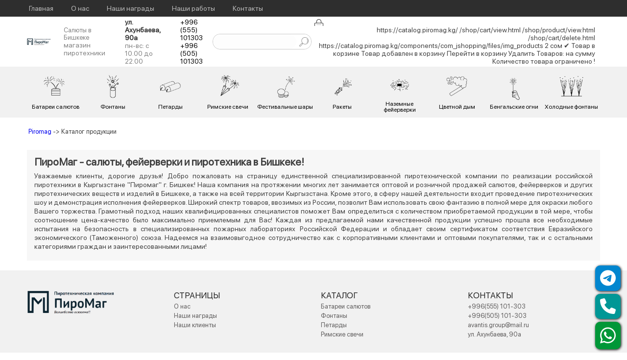

--- FILE ---
content_type: text/html; charset=utf-8
request_url: https://catalog.piromag.kg/shop/cart/add.html?category_id=83&product_id=2183
body_size: 16847
content:
<!DOCTYPE html>
<html dir="ltr" lang="ru-ru">
<head>

    <base href="https://catalog.piromag.kg/shop/cart/add.html" />
	<meta http-equiv="content-type" content="text/html; charset=utf-8" />
	<meta name="generator" content="Joomla! - Open Source Content Management" />
	<title>Каталог салютов в Бишкеке купить цена фото видео</title>
	<link href="/templates/webcontentresp/favicon.ico" rel="shortcut icon" type="image/vnd.microsoft.icon" />
	<link href="https://catalog.piromag.kg/components/com_jshopping/css/default.css" rel="stylesheet" type="text/css" />
	<link href="https://catalog.piromag.kg/modules/mod_jshopping_basket_ajax/css/style.css" rel="stylesheet" type="text/css" />
	<script type="application/json" class="joomla-script-options new">{"csrf.token":"6213b658aeb28fb22ae7baf4a97295f5","system.paths":{"root":"","base":""}}</script>
	<script src="/media/jui/js/jquery.min.js?ffb483faa90f4e0ae3ca3657e9299ece" type="text/javascript"></script>
	<script src="/media/jui/js/jquery-noconflict.js?ffb483faa90f4e0ae3ca3657e9299ece" type="text/javascript"></script>
	<script src="/media/jui/js/jquery-migrate.min.js?ffb483faa90f4e0ae3ca3657e9299ece" type="text/javascript"></script>
	<script src="https://catalog.piromag.kg/components/com_jshopping/js/jquery/jquery.media.js" type="text/javascript"></script>
	<script src="https://catalog.piromag.kg/components/com_jshopping/js/functions.js" type="text/javascript"></script>
	<script src="https://catalog.piromag.kg/components/com_jshopping/js/validateForm.js" type="text/javascript"></script>
	<script src="https://catalog.piromag.kg/modules/mod_jshopping_basket_ajax/js/ajax.js" type="text/javascript"></script>

      
 
      
 
    <meta name="theme-color" content="#175995">
    <meta name="viewport" content="initial-scale = 1.0, maximum-scale = 1.0, user-scalable = no, width = device-width">

    <link rel="stylesheet" href="/templates/webcontentresp/css/template.css" media="screen">
    <link rel="stylesheet" href="/templates/webcontentresp/css/jquery.fancybox.min.css" media="screen">    
  
<!-- Google Tag Manager -->
<script>(function(w,d,s,l,i){w[l]=w[l]||[];w[l].push({'gtm.start':
new Date().getTime(),event:'gtm.js'});var f=d.getElementsByTagName(s)[0],
j=d.createElement(s),dl=l!='dataLayer'?'&l='+l:'';j.async=true;j.src=
'https://www.googletagmanager.com/gtm.js?id='+i+dl;f.parentNode.insertBefore(j,f);
})(window,document,'script','dataLayer','GTM-KCB2383');</script>
<!-- End Google Tag Manager -->   
</head>
<body>
<!-- Google Tag Manager (noscript) -->
<noscript><iframe src="https://www.googletagmanager.com/ns.html?id=GTM-KCB2383"
height="0" width="0" style="display:none;visibility:hidden"></iframe></noscript>
<!-- End Google Tag Manager (noscript) -->
<div id="main">
<div class="sheet clearfix">
      
<header class="header">
      <!-- begin nostyle -->
<div class="nostyle top_menu">
<!-- begin nostyle content -->


<div class="custom top_menu"  >
	<p>		<div class="moduletable_menu">
						<ul class="menu_top"><li class="item-101"><a href="/">Главная</a></li><li class="item-128"><a href="/about.html">О нас</a></li><li class="item-133"><a href="/nashi-nagrady.html">Наши награды</a></li><li class="item-132"><a href="/nashi-raboty.html">Наши работы</a></li><li class="item-134"><a href="/kontakty.html">Контакты</a></li></ul>		</div>
	</p></div>
<!-- end nostyle content -->
</div>
<!-- end nostyle -->
    
      <!-- begin nostyle -->
<div class="nostyle head clearfix">
<!-- begin nostyle content -->


<div class="custom head clearfix"  >
	<div class="logo"><a href="/" class="logos"><img src="/images/logo1.png" alt="Оптом одежда из Киргизии женская, мужская и вязанная одежда от производителя" /></a></div>
<div class="slo_tit">
<h1>Салюты в Бишкеке</h1>
<p>магазин пиротехники</p>
</div>
<div class="slo_adr">
<p><a href="https://go.2gis.com/s3qp7x" target="_blank" rel="noopener">ул. Ахунбаева, 90а</a></p>
<p>пн-вс: с 10.00 до 22.00</p>
</div>
<div class="slo_tel"><a href="tel:+996555101303"><span data-nosnippet>+996 (555) 101303</span></a><a href="tel:+996505101303"><span data-nosnippet>+996 (505) 101303</span></a></div>
<div class="slo_poisk">		<div class="moduletable srch">
						<script type = "text/javascript">
function isEmptyValue(value){
    var pattern = /\S/;
    return ret = (pattern.test(value)) ? (true) : (false);
}
</script>
<form name = "searchForm" method = "post" action="/shop/search/result.html" onsubmit = "return isEmptyValue(jQuery('#jshop_search').val())">
<input type="hidden" name="setsearchdata" value="1">
<input type = "hidden" name = "category_id" value = "0" />
<input type = "hidden" name = "search_type" value = "any" />
<input type = "text" class = "inputbox" style = "" name = "search" id = "jshop_search" value = "" />
<input class = "button srch" type = "submit" value = "" />
</form>		</div>
	</div>
<div class="carty" data-nosnippet>		<div class="moduletable bask">
						<style type="text/css">
#basket_store{	
	background-color: #ffffff;
	border: 0px solid #bfbfbf;
	border-radius: 0px;
	width: 100%;
	min-width: 70px;
}
#basket_1{
	background:url(/modules/mod_jshopping_basket_ajax/img/basket_ajax.png) no-repeat scroll 0 0;
	width: 64px;
	height: 34px;
}
#basket_2{
	background:url(/) no-repeat scroll 0 0;
	width: 30px;
	height: 30px;
}
#basket_3{
	width: 55px;
	height: 25px;
}
.carttext{
    float: right;
	padding: 18px 5px;
	font-size: 12px;
	color: #ffffff;
}
a#basket_right{
	float: right;
}
a#basket_left{
	float: left;
}
#basket_1, #basket_2, #basket_3, #basket_right, #basket_left{
	font-size: 12px;
	color: #ffffff;
}
.basket_list{
	border: 1px solid #bababa;
	background-color: #ffffff;
	border-radius: 4px;
}
.basket_content{
	width: 300px;
}
.basket_rows {
	max-height: 500px;
}
.basket_img img{
    margin: 0px 5px 20px 0px;
	width: 60px;
}
</style>
<div id="basket_store">
<a id="basket_3" class="basket_icon hasTooltip" data-placement="" href="/shop/cart/view.html" title="Перейти в корзину">0</a>
<div class="basket_content">
</div>
</div>
<div class="no_display">
<span class="datac-one">https://catalog.piromag.kg/</span>
<span class="datac-uic">/shop/cart/view.html</span>
<span class="datac-urp">/shop/product/view.html</span>
<span class="datac-udl">/shop/cart/delete.html</span>
<span class="datac-tip">https://catalog.piromag.kg/components/com_jshopping/files/img_products</span>
<span class="datac-vpp">2</span>
<span class="datac-hcc"><span class="currencycode">сом</span></span>
<span class="datac-tac">✔ Товар в корзине</span>
<span class="datac-tic">Товар добавлен в корзину</span>
<span class="datac-tgc">Перейти в корзину</span>
<span class="datac-tdl">Удалить</span>
<span class="datac-tpc">Товаров:</span>
<span class="datac-tps">на сумму</span>
<span class="datac-ter">Количество товара ограничено !</span>
</div>
		</div>
	</div></div>
<!-- end nostyle content -->
</div>
<!-- end nostyle -->
  
      <!-- begin nostyle -->
<div class="nostyle cati clearfix">
<!-- begin nostyle content -->


<div class="custom cati clearfix"  >
	<div class="div_btn" onclick="showDiv();"><a class="mob_btn"><span></span><span></span><span></span></a>
<p>Каталог товаров</p>
</div>
<div id="caticon" class="catic"><a class="close_btn" onclick="hideDiv();"><span></span><span></span></a>
<div class="catitem"><a href="/batareya-salyutov-bishkek"><img src="/images/icons/bsn.png" alt="" />
<p>Батареи салютов</p>
</a></div>
<div class="catitem"><a href="/fontany-bishkek"><img src="/images/icons/font.png" alt="" />
<p>Фонтаны</p>
</a></div>
<div class="catitem"><a href="/petardy-bishkek"><img src="/images/icons/pet.png" alt="" />
<p>Петарды</p>
</a></div>
<div class="catitem"><a href="/rimskie-svechi-bishkek"><img src="/images/icons/rim.png" alt="" />
<p>Римские свечи</p>
</a></div>
<div class="catitem"><a href="/festivalnye-shary-bishkek"><img src="/images/icons/shar.png" alt="" />
<p>Фестивальные шары</p>
</a></div>
<div class="catitem"><a href="/rakety-bishkek"><img src="/images/icons/rock.png" alt="" />
<p>Ракеты</p>
</a></div>
<div class="catitem"><a href="/nazemnye-fejerverki-bishkek"><img src="/images/icons/nazem.png" alt="" />
<p>Наземные фейерверки</p>
</a></div>
<div class="catitem"><a href="/tsvetnoj-dym-bishkek"><img src="/images/icons/sd1.png" alt="" />
<p>Цветной дым</p>
</a></div>
<div class="catitem"><a href="/bengalskie-ogni-bishkek"><img src="/images/icons/ben.png" alt="" />
<p>Бенгальские огни</p>
</a></div>
<div class="catitem"><a href="/kholodnye-fontany-bishkek"><img src="/images/icons/hfon.png" alt="" />
<p>Холодные фонтаны</p>
</a></div>
</div></div>
<!-- end nostyle content -->
</div>
<!-- end nostyle -->
  
</header>

      
  
  
<div data-nosnippet class="sl_sec clearfix"></div>
<!-- begin nostyle -->
<div class="nostyle krosh">
<!-- begin nostyle content -->
<div aria-label="Крошки" role="navigation">
	<ul itemscope itemtype="https://schema.org/BreadcrumbList" class="breadcrumb krosh">
					<li class="active">
				<span class="divider icon-location"></span>
			</li>
		
						<li itemprop="itemListElement" itemscope itemtype="https://schema.org/ListItem">
											<a itemprop="item" href="/" class="pathway"><span itemprop="name">Piromag</span></a>
					
											<span class="divider">
							-&gt;						</span>
										<meta itemprop="position" content="1">
				</li>
							<li itemprop="itemListElement" itemscope itemtype="https://schema.org/ListItem" class="active">
					<span itemprop="name">
						Каталог продукции					</span>
					<meta itemprop="position" content="2">
				</li>
				</ul>
</div>
<!-- end nostyle content -->
</div>
<!-- end nostyle -->
  
  
<div class="layout-wrapper">
 <div class="content-layout">
<div class="content-layout-row">
  
  
<div class="layout-cell sidebar1">
 
  
</div>
  

<div class="layout-cell content">
<div data-nosnippet></div>
<article class="post messages"><div class="postcontent clearfix"><div id="system-message-container">
	</div>
</div></article><article class="post"><div class="postcontent clearfix"><span id="mxcpr">Copyright MAXXmarketing GmbH<br><a rel="nofollow" target="_blank" href="https://www.joomshopping.com/">JoomShopping Download & Support</a></span></div></article></div>

  
                    </div>
                </div>
            </div>
    
    
    
<!-- begin nostyle -->
<div class="nostyle tng ftr clearfix">
<!-- begin nostyle content -->


<div class="custom tng ftr clearfix"  >
	<h1>ПироМаг - салюты, фейерверки и пиротехника в Бишкеке!</h1>
<p>Уважаемые клиенты, дорогие друзья! Добро пожаловать на страницу единственной специализированной пиротехнической компании по реализации российской пиротехники в Кыргызстане "Пиромаг" г. Бишкек! Наша компания на протяжении многих лет занимается оптовой и розничной продажей салютов, фейерверков и других пиротехнических веществ и изделий в Бишкеке, а также на всей территории Кыргызстана. Кроме этого, в сферу нашей деятельности входит проведение пиротехнических шоу и демонстрация исполнения фейерверков. Широкий спектр товаров, ввозимых из России, позволит Вам использовать свою фантазию в полной мере для окраски любого Вашего торжества. Грамотный подход наших квалифицированных специалистов поможет Вам определиться с количеством приобретаемой продукции в той мере, чтобы соотношение цена-качество было максимально приемлемым для Вас! Каждая из предлагаемой нами качественной продукции успешно прошла все необходимые испытания на безопасность в специализированных пожарных лабораториях Российской Федерации и обладает своим сертификатом соответствия Евразийского экономического (Таможенного) союза. Надеемся на взаимовыгодное сотрудничество как с корпоративными клиентами и оптовыми покупателями, так и с остальными категориями граждан и заинтересованными лицами!</p></div>
<!-- end nostyle content -->
</div>
<!-- end nostyle -->

<footer class="footer">
<!-- begin nostyle -->
<div class="nostyle clearfix ftt">
<!-- begin nostyle content -->


<div class="custom clearfix ftt"  >
	<div class="ft lg"><a href="/"><img src="/images/logo1.png" alt="" /></a></div>
<div class="ft st">
<p>Страницы</p>
<a href="#">О нас</a><a href="#">Наши награды</a><a href="#">Наши клиенты</a></div>
<div class="ft zk">
<p>Каталог</p>
<a href="#">Батареи салютов</a><a href="#">Фонтаны</a><a href="#">Петарды</a><a href="#">Римские свечи</a></div>
<div class="ft con">
<p>Контакты</p>
<a href="tel:+996555101303">+996(555) 101-303</a><a href="tel:+996505101303">+996(505) 101-303</a><a href="mailto:avantis.group@mail.ru">avantis.group@mail.ru</a> <a href="https://go.2gis.com/s3qp7x">ул. Ахунбаева, 90а</a></div></div>
<!-- end nostyle content -->
</div>
<!-- end nostyle -->
</footer>

    </div>
</div>



<div class="custom cont_block"  >
	<div class="cont_block"><a href="https://t.me" target="_blank" rel="noopener" class="teleg"><img src="/images/icons/tele.svg" alt="" /></a><a href="tel:+996555101303" target="_blank" class="tel"><img src="/images/icons/phone.svg" alt="" /></a><a href="https://wa.me/996555101303" target="_blank" rel="noopener" class="what"><img src="/images/icons/whatsapp.svg" alt="" /></a></div></div>


      
<script>
function showDiv(){document.getElementById('caticon').style.opacity = '1';
document.getElementById('caticon').style.display = 'flex';}        
function hideDiv(){document.getElementById('caticon').style.display = 'none';
document.getElementById('caticon').style.opacity = '0';}    
  
  
function checkId(elem)
{
var pclass=elem.parentNode.parentNode.parentNode.className;
	var wname=document.querySelector('.'+pclass+'>div.name>a').innerText;
	var wprice=document.querySelector('.'+pclass+'>div.oiproduct>div.jshop_price>span').innerText;
	var wlink=document.querySelector('.'+pclass+'>div.oiproduct>div.buttons>a.button_detail').getAttribute('href');
	var wdom='https://catalog.piromag.kg';

	
var link=document.createElement("a");
link.id = 'wha'; 
link.href="https://wa.me/996555101303?text=*Название товара*: "+wname+"%0A*Цена*: "+wprice+"%0A*Ссылка на товар*: "+wdom+wlink+"%0A----------------%0AОбращение с сайта catalog.piromag.kg";
link.target="_blank";
link.click();
}



</script>      
  
  <!-- Yandex.Metrika counter -->
<script type="text/javascript" >
   (function(m,e,t,r,i,k,a){m[i]=m[i]||function(){(m[i].a=m[i].a||[]).push(arguments)};
   m[i].l=1*new Date();
   for (var j = 0; j < document.scripts.length; j++) {if (document.scripts[j].src === r) { return; }}
   k=e.createElement(t),a=e.getElementsByTagName(t)[0],k.async=1,k.src=r,a.parentNode.insertBefore(k,a)})
   (window, document, "script", "https://mc.yandex.ru/metrika/tag.js", "ym");

   ym(91326817, "init", {
        clickmap:true,
        trackLinks:true,
        accurateTrackBounce:true
   });
</script>
<noscript><div><img src="https://mc.yandex.ru/watch/91326817" style="position:absolute; left:-9999px;" alt="" /></div></noscript>
<!-- /Yandex.Metrika counter -->
</body>      
</html>

--- FILE ---
content_type: text/css
request_url: https://catalog.piromag.kg/templates/webcontentresp/css/template.css
body_size: 49151
content:
@font-face {
    font-family: 'SF Pro Display Light';
    src: local('SF Pro Display Light'), local('SF-Pro-Display-Light'),
    url('../fonts/SFProDisplay-Light.woff') format('truetype');
    font-weight: 200;
    font-style: normal;
    font-display: swap;
}

@font-face {
    font-family: 'SF Pro Display Regular';
    src: local('SF Pro Display Regular'), local('SF-Pro-Display-Regular'),
    url('../fonts/SFProDisplay-Regular.woff') format('truetype');
    font-weight: normal;
    font-style: normal;
    font-display: swap;
}

@font-face {
    font-family: 'SF Pro Display Medium';
    src: local('SF Pro Display Medium'), local('SF-Pro-Display-Medium'),
    url('../fonts/SFProDisplay-Medium.woff') format('truetype');
    font-weight: 400;
    font-style: normal;
    font-display: swap;
}

@font-face {
    font-family: 'SF Pro Display Semibold';
    src: local('SF Pro Display Semibold'), local('SF-Pro-Display-Semibold'),
    url('../fonts/SFProDisplay-Semibold.woff') format('truetype');
    font-weight: 500;
    font-style: normal;
    font-display: swap;
}

@font-face {
    font-family: 'SF Pro Display Bold';
    src: local('SF Pro Display Bold'), local('SF-Pro-Display-Bold'),
    url('../fonts/SFProDisplay-Bold.woff') format('truetype');
    font-weight: 600;
    font-style: normal;
    font-display: swap;
}

/* Start - new checkpout styles */

a.btn.btn-arrow-right {
    background: linear-gradient(135deg, #234f8a 0%, #265b96 100%);
    color: #ffffff !important;
    padding: 10px 20px;
    border: 1px solid #0069d9;
    border-radius: 6px;
    font-size: 16px;
    font-weight: 600;
    text-decoration: none;
    box-shadow: 0 2px 4px rgba(0, 0, 0, 0.1);
    cursor: pointer;
    line-height: 1.2;
    text-align: center;
    /* transition: background-color 0.2s ease-in-out, transform 0.1s ease-in-out, box-shadow 0.2s ease-in-out; */
    /* background-image: none; */
    border: 0;
    margin-bottom: 20px;
}

a.btn.btn-arrow-right:hover {
  background-color: #0069d9; /* Darker background on hover */
  transform: translateY(-1px); /* Slight lift effect */
  box-shadow: 0 4px 8px rgba(0, 0, 0, 0.15); /* More prominent shadow on hover */
}

a.btn.btn-arrow-right:active {
  background-color: #005cbf; /* Even darker on active */
  transform: translateY(0); /* "Pressed" effect */
  box-shadow: inset 0 2px 4px rgba(0, 0, 0, 0.2); /* Inset shadow */
}

a.btn.btn-arrow-right:focus {
  outline: 2px solid #28a745; /* Green outline for visibility */
  outline-offset: 2px;
}

/* Address Block Styling */
.jshop.address_block {
    background: #ffffff;
    border-radius: 12px;
    box-shadow: 0 8px 25px rgba(0, 0, 0, 0.1);
    padding: 30px;
    max-width: 600px;
    margin: 20px auto;
    font-family: 'Segoe UI', Tahoma, Geneva, Verdana, sans-serif;
}



/* Register Sections */
.jshop_register {
    background: #f8f9fa;
    border-radius: 8px;
    padding: 25px !important;
    margin-bottom: 25px;
    width: 100% !important;
    box-sizing: border-box;
}



/* Control Groups */
.control-group {
    margin-bottom: 20px;
    display: flex;
    flex-direction: column;
}


/* Labels */
.control-label.name {
    color: #495057;
    font-weight: 600;
    font-size: 0.95rem;
    margin-bottom: 8px;
    display: flex;
    align-items: center;
}

.control-label.name span {
    color: #e74c3c;
    margin-left: 4px;
    font-weight: bold;
}

/* Input Fields */
.address_block .input,
.address_block .inputbox {
    width: 100%;
    padding: 12px 16px;
    border: 2px solid #e9ecef;
    border-radius: 8px;
    font-size: 1rem;
    transition: all 0.3s ease;
    background: #fff;
    outline: none;
    color: #495057;
    box-sizing: border-box;
}




/* Radio Button Section */
.other_delivery_adress {
    background: #e8f4f8;
    border: 2px solid #a9b8ba;
    border-radius: 8px;
    padding: 20px;
    margin: 25px 0;
}



.other_delivery_adress .controls {
    display: flex;
    gap: 20px;
    align-items: center;
}

/* Radio Buttons */
.other_delivery_adress input[type="radio"] {
    width: 18px;
    height: 18px;
    accent-color: #17a2b8;
    cursor: pointer;
    margin-right: 6px;
}


/* Submit Button Section */
.box_button {
    background: linear-gradient(135deg, #f8f9fa 0%, #e9ecef 100%);
    border-radius: 8px;
    padding: 25px;
    text-align: center;
    margin-top: 25px;
}


.box_button .btn-primary {
    padding: 15px 40px !important;
    background: linear-gradient(135deg, #234f8a 0%, #265b96 100%);
    color: white;
    border: none;
    border-radius: 8px;
    font-size: 1.1rem;
    font-weight: 600;
    cursor: pointer;
    transition: all 0.3s ease;
    text-transform: uppercase;
    letter-spacing: 1px;
    min-width: 150px;
}



/* Section Headers */
.jshop_register::before {
    content: "Адрес для выставления счета";
    display: block;
    font-size: 1.2rem;
    font-weight: 700;
    color: #495057;
    margin-bottom: 20px;
    padding-bottom: 10px;
    border-bottom: 2px solid #e9ecef;
}



/* End - new checkpout styles */





.img-fulltext-left, .img-intro-left {
    float: left;
    width: 40%;
    display: block;
    border: none;
    padding: 0;
    margin: 0;
    margin-right: 20px;
    margin-top: 0;
}

h2.postheader a {
    color: #000;
    display: block;
}

h2.postheader {
    color: #000;
    background: linear-gradient(135deg, #f1f1f1 11%, #f1f1f124 100%);
    padding: 10px;
    margin-bottom: 10px;
    margin-top: 20px;
}

.blog p.readmore {
    text-align: right;
}

.img-fulltext-left img, .img-intro-left img {
    border: 1px solid #ccc;
    border-radius: 10px;
    width: 98%;
}

.blog .postheader a {
    color: #000;
}

.blog .postheader {
    color: #000;
    background: linear-gradient(135deg, #f1f1f1 11%, #f1f1f124 100%);
    padding: 10px;
    margin-bottom: 10px;
    margin-top: 20px;
}

h1 {
    font-size: 21px;
    margin-bottom: 10px !important;
    margin-top: 10px;
}

.slo_adr a {
    color: #2e2e2e;
    font-weight: bold;
}

.togis iframe {
    width: 100%;
}

.cont_block {display: flex;flex-wrap: wrap;position: fixed;bottom: 4px;right: 20px;width: 38px;justify-content: space-around;z-index: 999;}

.cont_block a {flex: 1 0 100%;background-color: #0186cf;padding: 9px 7px 6px 7px;margin: 3px;border-radius: 10px;box-shadow: 1px 1px 5px #000000;text-align: center;}

.cont_block a img {width: 32px;}

a.tel {
    background-color: #009796;
}

a.what {
    background-color: #009738;
}

.nostyle.pir_show {
    background-color: #f3f3f3;
    margin-top: 15px;
}

.custom.pir_show {
    max-width: 1200px;
    margin: auto;
    display: flex;
    justify-content: space-around;
    padding: 50px 15px;
    -webkit-box-sizing: border-box;
    -moz-box-sizing: border-box;
    box-sizing: border-box;
}

.custom.pir_show p {
    font-size: 30px;
    margin-top: 15px;
    text-transform: uppercase;
}

.custom.pir_show p span {
    display: block;
    font-size: 16px;
    margin-top: 25px;
    line-height: 175%;
    text-transform: initial;
    padding-right: 60px;
}

.custom.pir_show img {
    width: 400px;
}

.custom.cat_img {
    display: flex;
    max-width: 1180px;
    margin: auto;
    flex-wrap: wrap;
}

.cate_img a:hover {
    background-color: #e5e5e5;
}

.cate_img {
    flex: 1 1 33.33%;
}

.cate_img a {
    background-color: #F3F3F3;
    padding: 20px;
    display: flex;
    /* margin: 3px; */
    transition: 0.5s;
    height: 100%;
    box-sizing: border-box;
    border: 2px solid #fff;
    align-items: center;
}

.cate_img h2 {
    font-size: 16px;
    font-weight: 300;
    margin-top: 10px;
    color: #000;
}

.cate_img h2 span {
    display: block;
    font-size: 13px;
    font-weight: normal;
    color: #ada7a7;
    margin-top: 20px;
}

.cate_img img {
    width: 100px;
    height: auto;
}

.div_btn {
    display: none;
}
a.close_btn {
    display: none;
}

.nostyle.krosh {
    max-width: 1200px;
    margin: 0 auto;
    padding: 20px 15px;
    -webkit-box-sizing: border-box;
    -moz-box-sizing: border-box;
    box-sizing: border-box;
    display: flex;
    align-items: center;
    justify-content: flex-start;
    flex-wrap: nowrap;
    flex-direction: row;
}

.juaf {
    background-color: #F1F1F1;
    padding: 15px;
    -webkit-box-sizing: border-box;
    -moz-box-sizing: border-box;
    box-sizing: border-box;
}

.layout-cell.sidebar1 {
    max-width: 250px;
    position: relative;
    padding-right: 15px;
    -webkit-box-sizing: border-box;
    -moz-box-sizing: border-box;
    box-sizing: border-box;
    width: auto;
}

.layout-cell.content {
    max-width: 100%;
    width: 100%;
}

.catitem {
    text-align: center;
    -webkit-box-sizing: border-box;
    -moz-box-sizing: border-box;
    box-sizing: border-box;
}

.catitem a {
    display: block;
    color: #000;
    text-decoration: none;
    transition: 0.5s;
    background-color: transparent;
}

.catitem img {
    width: 55%;
    padding-top: 3px;
}

.catitem p {
    line-height: 1;
    padding-bottom: 10px;
    font-size: 12px;
}

.catitem a:hover {
    background-color: #e5e5e5;
}

.nostyle.cati {
    background-color: #F1F1F1;
}

.custom.cati {

}

.catic {
    max-width: 1200px;
    margin: 0 auto;
    padding: 0px 15px;
    -webkit-box-sizing: border-box;
    -moz-box-sizing: border-box;
    box-sizing: border-box;
    display: flex;
    align-items: center;
    flex-wrap: nowrap;
    justify-content: center;
    position: relative;
}

.slo_poisk {
    margin-left: auto;
    flex: 1;
}

.slo_tel {
    padding: 0 20px;
}

.slo_adr {
    padding: 0 20px;
    color: #828282;
}

.slo_tit {
    padding: 0 20px;
    color: #828282;
}

.slo_tel a {
    display: block;
}

.nostyle.top_menu {
    background-color: #2E2E2E;
}

.custom.top_menu {
    max-width: 1200px;
    margin: 0 auto;
    padding: 3px 15px;
    -webkit-box-sizing: border-box;
    -moz-box-sizing: border-box;
    box-sizing: border-box;
    display: flex;
    /* overflow-x: scroll; */
}

ul.menu_top li a {
    font-size: 14px;
    line-height: 18px;
    color: #BDBDBD;
    transition: 0.3s;
    padding: 5px 18px;
    display: inline-block;
    word-break: keep-all;
}

ul.menu_top li:first-child a {
    padding-left: 4px;
}


div#comjshop_list_product .chara.id_1 {
    /* display: none; */
}
div#comjshop_list_product .chara.id_2 {
    /* display: none; */
}
div#comjshop_list_product .chara.id_3 {
    display: none;
}
.extra_fields_el.chara.id_4 .extra_fields_name {
    display: none;
}
.chara.id_4 .label-name {
    display: none;
}
.extra_fields_el.chara.id_4 {
    /* width: 65%; */
}

.slo_tit h1 {
    font-size: 13px;
    font-weight: normal;
    margin: 0;
    margin-bottom: 0px !important;
}
.chara.id_4 {
    color: #f00;
    font-size: 16px;
    font-weight: 400;
    font-family: arial;
    margin: 5px auto;
    /* background-color: #f44336; */
    padding: 5px;
    border-radius: 0;
    -webkit-box-sizing: border-box;
    -moz-box-sizing: border-box;
    box-sizing: border-box;
    /* width: 95%; */
}

.jshop_list_product .block_product > div {
    position: relative;
}
a#swha {
    display: block;
    color: #fff !important;
    text-decoration: none;
    background-color: #3ebe36;
    padding: 5px 10px;
    /* width: 65%; */
    font-size: 14px;
    border-radius: 8px;
    -webkit-box-sizing: border-box;
    -moz-box-sizing: border-box;
    box-sizing: border-box;
    margin: 10px auto 20px auto;
    cursor: pointer;
    max-width: 180px;
}
a.btn.button_detail {
    background-color: #e34646;
    color: #fff !important;
    border: 0;
    padding: 5px 10px;
    display: block;
    font-size: 13px;
    -webkit-border-radius: 5px;
    -moz-border-radius: 5px;
    border-radius: 5px;
    margin: 5px auto;
    -webkit-box-sizing: border-box;
    -moz-box-sizing: border-box;
    box-sizing: border-box;
    width: 95%;
}
a#sswh {
    color: #fff !important;
    background-color: #3ebe36;
    border: 0;
    padding: 5px 10px;
    display: block;
    font-size: 14px;
    -webkit-border-radius: 5px;
    -moz-border-radius: 5px;
    border-radius: 5px;
    margin: 5px auto;
    -webkit-box-sizing: border-box;
    -moz-box-sizing: border-box;
    box-sizing: border-box;
    width: 95%;
    cursor: pointer;
}
ul.menu_top {
    display: flex;
    flex-wrap: nowrap;
    width: 500px;
}
.nostyle ul li {
    font-size: 13px;
    display: inline-block;
}
.jshop_categ.category .sblock2 a.product_link {
    display: block;
    padding: 10px;
}
.category_name {
    float: left;
    width: 100%;
}
.custom.tng.ftr {
    max-width: 1170px;
    margin: 10px auto 0 auto;
    z-index: 1;
    position: relative;
    -webkit-box-sizing: border-box;
    -moz-box-sizing: border-box;
    box-sizing: border-box;
    padding: 15px 15px;
    font-size: 14px;
    line-height: 140%;
    background-color: #f7f7f7;
}
.custom.tng strong {
    color: #737373;
}
.custom.tng {
    font-size: 14px;
    line-height: 150%;
    text-align: justify;
    padding-top: 30px;
    padding-bottom: 30px;
}
.custom.tng h2 {
    display: block;
    margin-bottom: 10px;
    margin-top: 10px;
    font-size: 18px;
}
.custom.tng p {
    margin-bottom: 5px;
    line-height: 130%;
}
span.text_pay_without_reg {
    font-size: 18px;
    font-style: italic;
    display: block;
    line-height: 140%;
}
span.text_pay_without_reg a {
    background: linear-gradient(135deg, #234f8a 0%, #265b96 100%);
    color: #fff !important;
    padding: 10px 20px;
    border-radius: 7px;
}
.login_block .form-horizontal {
    max-width: 450px;
}
.login_block .control-group {
    margin-bottom: 15px;
}
.login_block .control-group input {
    padding: 5px 10px;
}
input.btn.btn-primary.button {
    font-size: 15px;
    display: inline;
    line-height: 100%;
    padding: 6px 18px;
    height: auto;
    margin-top: 0 !important;
}
.nostyle.head.clearfix {
    /* background-color:#002a505e */
}
.basket_content {
    display: none;
}
div#comjshop a {
    color: #000;
}
a.logos {
    font-size: 55px !important;
    display: block;
    margin-bottom: 0px;
}
.logo span {
    font-size: 13px;
    display: block;
    line-height: 115%;
    color: #000000;
    text-transform: uppercase;
    margin-top: 5px;
    letter-spacing: 1px;
}
.logo h1 {
    font-size: 13px;
    display: block;
    line-height: 115%;
    color: #000000;
    text-transform: uppercase;
    margin-top: 10px;
    letter-spacing: 1px;
}
h4.alert-heading {
    display: none;
}
.alert.alert-notice {
    display: block;
    position: fixed;
    left: 0;
    top: 0;
    right: 0;
    bottom: 0;
    background-color: #000000a3;
    z-index: 99;
}
.alert.alert-notice > div {
    width: 80%;
    display: block;
    margin: auto;
    max-width: 300px;
    background-color: #fff;
    padding: 15px;
    text-align: center;
    top: 50%;
    position: absolute;
    left: 50%;
    margin-left: -165px;
}
.alert.alert-notice .close {
    position: absolute;
    width: 100%;
    height: 100%;
    text-align: right;
    font-size: 45px;
    color: #fff;
}
.nostyle.srch {
    margin: 10px auto 10px auto;
    border: 1px solid #cacaca;
    border-radius: 15px;
    width: 80%;
    max-width: 820px;
}
input.button.srch[type="submit" i]:active {
    background-color: #fff;
}
input.button.srch[type="submit" i] {
    background-color: #fff;
}
input.button.srch:focus {
    outline: -webkit-focus-ring-color auto 0;
}
input#jshop_search:focus {
    outline: -webkit-focus-ring-color auto 0;
}
.moduletable.srch {
    margin: 0 auto;
    border: 1px solid #cacaca;
    border-radius: 15px;
    width: 80%;
    max-width: 320px;
    background-color: #fff;
    position: relative;
    min-width: 200px;
    height: 30px;
}
input.button.srch {
    background: url(/images/zoom.svg) no-repeat;
    background-size: 19px;
    background-position-x: center;
    background-position-y: center;
    width: 15% !important;
    padding: 3px;
    margin: 0 !important;
    -webkit-box-sizing: border-box;
    -moz-box-sizing: border-box;
    box-sizing: border-box;
    border-radius: 15px;
    display: inline-block;
    filter: grayscale(1);
    position: absolute;
    height: 100%;
    right: 0;
}
input#jshop_search {
    width: 85% !important;
    display: inline-block;
    float: left !important;
    -webkit-box-sizing: border-box;
    -moz-box-sizing: border-box;
    box-sizing: border-box;
    padding: 6px 5px 6px 15px;
    font-size: 14px;
    border: 0 solid #e1e1e1;
    background-color: #fdfdfd;
    border-radius: 15px;
    position: absolute;
    height: 100%;
    left: 0;
}
.logo a span {
    font-size: 25px;
    color: #000;
    text-decoration: none;
}
a {
    outline: 0;
    text-decoration: none;
}
.jshop_list_product .product .name a {
    color: #000;
    text-transform: uppercase;
    letter-spacing: 1px;
}
footer.footer:after {
    display: block;
    height: 100%;
    position: absolute;
    right: 0;
    bottom: 0;
    width: 100%;
    z-index: 0;
    background-position: right bottom;
    background-repeat: no-repeat;
    background-size: contain;
    padding: 30px;
    -webkit-box-sizing: border-box;
    -moz-box-sizing: border-box;
    box-sizing: border-box;
}
a.tel_hd {
    display: block;
    text-decoration: none;
    color: #fff;
    font-size: 25px;
}
.top_gara .soc i {
    color: #fff;
    font-size: 20px;
    margin: 15px 7px;
}
.top_gara h1 {
    color: #bdbdbd;
    font-size: 12px;
    font-weight: 400;
    text-transform: uppercase;
    letter-spacing: 3px;
    margin-top: 10px;
    margin-bottom: 10px;
}
.top_gara img {
    max-width: 350px;
    width: 95%;
}
.top_gara {
    text-align: center;
}
.nostyle.topgara {
    background-position: left top;
    background-repeat: no-repeat;
    background-size: contain;
}
.custom.topgara {
    background-position: right top;
    background-repeat: no-repeat;
    background-size: contain;
}
div.jshop_prod_description {
    padding-top: 10px;
    padding-bottom: 10px;
    font-size: 16px;
    line-height: 155%;
}
div#basket_store {
    background-repeat: no-repeat !important;
    background-color: transparent;
    background-image: url('/images/union.svg');
    position: relative;
}
.camera_commands,
.camera_next,
.camera_nextThumbs,
.camera_prev,
.camera_prevThumbs,
.camera_thumbs_cont {
    background: 0 0;
}
.camera_amber_skin .camera_prev > span {
    background-position: 0 -80px;
}
.camera_amber_skin .camera_commands > .camera_stop {
    background-position: -120px -80px;
}
.camera_amber_skin .camera_next > span {
    background-position: -40px -80px;
}
.camera_amber_skin .camera_commands > .camera_play {
    background-position: -80px -80px;
}
#basket_2 {
    background-size: 50px !important;
    background-position: 2px center !important;
    float: right;
}
.top_left {
    float: left;
}
.top_right {
    float: right;
}
.custom.top i {
    color: #b3b3b3;
    margin: 3px;
    font-size: 17px;
}
.top_right a {
    display: inline-block;
    color: #e0e0e0 !important;
    margin-bottom: 5px;
    text-decoration: none;
    margin: 0 9px;
}
.ft.lg img {
    width: 95%;
    max-width: 180px;
}
.ft a {
    display: block;
    color: #605e5e !important;
    margin-bottom: 5px;
    line-height: 111%;
}
.nostyle.clearfix.ftt {
    max-width: 1200px;
    margin: 0 auto;
    z-index: 1;
    position: relative;
}
.ft p {
    font-size: 17px;
    text-transform: uppercase;
    color: #242424;
    text-align: left;
    margin-bottom: 5px;
}
.ft {
    display: inline-block;
    text-align: left;
    width: 25%;
    float: left;
    vertical-align: top;
    -webkit-box-sizing: border-box;
    -moz-box-sizing: border-box;
    box-sizing: border-box;
    padding: 15px;
}
.nostyle.manu.clearfix {
    background-color: #eee;
    padding-bottom: 30px;
    padding-top: 30px;
}
.jshop_menu_level_0 span {
    display: none;
}
.jshop_menu_level_0,
.jshop_menu_level_0_a {
    width: 19%;
    float: left;
    padding: 5px;
    -webkit-box-sizing: border-box;
    -moz-box-sizing: border-box;
    box-sizing: border-box;
    border: 1px solid #eee;
    border-radius: 5px;
    margin: 0.5%;
}
.jshop_menu_level_0 img,
.jshop_menu_level_0_a img {
    width: 100%;
    border: 1px solid #ccc;
    border-radius: 8px;
}
.manufactuter_list {
    max-width: 1200px;
    margin: 0 auto;
    padding: 0 15px;
    -webkit-box-sizing: border-box;
    -moz-box-sizing: border-box;
    box-sizing: border-box;
}
.jshop_list_product .block_product .extra_fields {
    text-align: center; /* display:none */
}
.custom.main_t span {
    font-weight: 400;
    text-transform: uppercase;
    font-size: 26px;
    color: #000;
    padding-left: 15px;
    display: block;
    margin-top: 20px;
    border-top: 1px solid #ccc;
    padding-top: 20px;
}
.custom.main_t h1 {
    color: #000;
    font-weight: 400;
    text-align: center;
    margin-bottom: 15px;
}
.custom.main_t p {
    font-size: 15px;
    line-height: 150%;
    text-align: justify;
}
.postheadericons.metadata-icons {
    display: none;
}
.cont i {
    color: #c211a7;
    font-size: 15px;
    margin-right: 5px;
}
#comjshop > div.jshop_list_category {
    /* display:none */
}
div#label_1 {
    background-color: #e91e63;
}
div#label_2 {
    background-color: #000;
}
div#label_2 .label_name {
    color: #fb80bb;
}
.nostyle.clearfix.label_block h3 {
    font-weight: 400;
    text-transform: uppercase;
    font-size: 26px;
    color: #7f1182;
    padding-left: 10px;
}
.nostyle.clearfix.label_block {
    padding: 5px 10px;
}
a.in_cart_list.btn {
    border: 0;
    background-color: #fff;
    box-shadow: none;
    height: 17px;
    width: 15px;
    background-image: url(/images/scok64.png);
    background-repeat: no-repeat;
    background-size: contain;
    background-position: center center;
}
a.in_cart_pro.btn {
    border: 0;
    background-color: #fff;
    box-shadow: none;
    height: 17px;
    width: 15px;
    background-image: url(/images/scok64.png);
    background-repeat: no-repeat;
    background-size: contain;
    background-position: center center;
}
.productfull .image_middle a>img {
    width: 100%;
    border: 1px solid #eee;
    border-radius: 5px;
    -webkit-box-sizing: border-box;
    -moz-box-sizing: border-box;
    box-sizing: border-box;
}
.text_zoom img {
    width: auto !important;
}
.productfull .image_middle {
    position: relative;
}
.jshop_categ.category .sblock2 {
    display: block;
    width: 100%;
}
.jshop_categ.category .jshop_img {
    width: 100%;
    border: 1px solid #eee;
    -webkit-box-sizing: border-box;
    -moz-box-sizing: border-box;
    box-sizing: border-box;
    display: none;
}
a.button_buy {
    color: #fff !important;
    background-color: #207cca;
    border: 0;
    padding: 5px 10px;
    display: block;
    font-size: 13px;
    -webkit-border-radius: 5px;
    -moz-border-radius: 5px;
    border-radius: 5px;
    margin: 5px auto;
    -webkit-box-sizing: border-box;
    -moz-box-sizing: border-box;
    box-sizing: border-box;
    width: 95%;
}
.jshop_categ.category {
    -webkit-box-sizing: border-box;
    -moz-box-sizing: border-box;
    box-sizing: border-box; /* padding:10px; */
    text-align: center;
    background-color: #eee;
}
.manufacturer_name {
    font-size: 14px;
}
.jshop_categ.manufacturer {
    border: 1px solid #eee;
    margin: 2px;
    text-align: center;
    border-radius: 10px;
}
.row-fluid.jshop {
    display: inline-block;
    vertical-align: top;
    width: 50%;
    padding-right: 20px;
}
.bl_right {
    display: inline-block;
    vertical-align: top;
    width: 48%;
    padding: 3% 2%;
    background-color: #f9f9f9;
    text-align: center;
    border-radius: 5px;
    -webkit-box-sizing: border-box;
    -moz-box-sizing: border-box;
    box-sizing: border-box;
}
img#main_image_1 {
    border: 1px solid #f3c0bb;
}
div#comjshop_list_product {
    margin-top: 10px;
}
.jshop .block_item a {
    color: #7f1182;
    font-size: 15px;
}
.jshop .block_item {
    width: 25%;
    display: inline-block;
    padding: 1%;
    margin: 0;
    vertical-align: top;
    text-align: center;
    -webkit-transition: 0.3s ease;
    transition: 0.3s ease;
    -webkit-box-sizing: border-box;
    -moz-box-sizing: border-box;
    box-sizing: border-box;
    float: left;
    position: relative;
}
.label_products.jshop .image {
    text-align: center;
    margin-bottom: 5px;
    position: relative;
    width: 100%;
    padding-top: 100%;
}
.jshop .block_item:hover {
    background-color: #fdfdfd;
    box-shadow: 0 0 5px rgba(0, 0, 0, 0.1);
}
.jshop .block_item .image_block:before {
    content: " ";
    display: inline-block;
    vertical-align: middle;
    height: 100%;
}
.jshop .block_item .image_block {
    padding: 2px;
    display: inline-block;
    position: absolute;
    left: 0;
    top: 0;
    right: 0;
    bottom: 0;
    border: 1px solid #eee;
    border-radius: 0;
    overflow: visible;
    -webkit-box-sizing: border-box;
    -moz-box-sizing: border-box;
    box-sizing: border-box;
    width: 100%;
}
.acc_menu_jshopping > ul.menu li.item1:hover {
    background-color: #fff !important;
}
.acc_menu_jshopping > ul.menu li.item2:hover {
    background-color: #f7f7f7 !important;
}
.custom_mb:hover {
    background-color: #2281d7;
}
.custom_mb p:hover {
    color: #fff;
}
.custom_mb {
    background-color: #175995;
    font-size: 16px;
    border-radius: 0;
    overflow: hidden;
}
.custom_mb span {
    position: relative;
    width: 30px;
    height: 2px;
    background: #fff;
    transition: 0.5s;
    border-radius: 2.5rem;
    float: right;
    top: 10px;
    -webkit-transition: 0.4s ease;
    transition: 0.4s ease;
}
.custom_mb span:before {
    display: block;
    content: "";
    height: 2px;
    width: 30px;
    background: #fff;
    position: absolute;
    transition: 0.5s 0.25s;
    border-radius: 1rem;
    top: 7px;
}
.custom_mb span:after {
    display: block;
    content: "";
    height: 2px;
    width: 30px;
    background: #fff;
    position: absolute;
    transition: 0.5s 0.25s;
    border-radius: 1rem;
    top: -7px;
}
.custom_mb p {
    padding: 8px 7px;
    margin: 0 !important;
    color: #fff;
    cursor: pointer;
    text-transform: uppercase;
    font-family: Scada, sans-serif !important;
    text-align: center;
    font-size: 15px;
}
div#ar_menu_id {
    display: block;
    -webkit-transition: 0.4s eas;
    transition: 0.4s ease;
    position: relative;
    overflow: visible;
    border: 1px solid #dedede;
    border-radius: 0;
    overflow: hidden;
    margin-top: 0;
}
#cmo {
    display: block;
}
#cmc {
    display: none;
}
.btn.jmodedit {
    display: none !important;
}
.label_products.jshop img.jshop_img {
    vertical-align: middle;
    display: inline-block;
    max-width: 100%;
    max-height: 100%;
    width: 90%;
}
.btn {
    display: inline-block;
    padding: 4px 12px;
    margin-bottom: 0;
    font-size: 13px;
    line-height: 18px;
    text-align: center;
    vertical-align: middle;
    cursor: pointer;
    color: #fff;
    background-color: #eaeaea;
    border-bottom-color: #a2a2a2;
    -webkit-border-radius: 4px;
    -moz-border-radius: 4px;
    border-radius: 4px;
    -webkit-box-shadow: inset 0 1px 0 rgba(255, 255, 255, 0.2), 0 1px 2px rgba(0, 0, 0, 0.05);
    -moz-box-shadow: inset 0 1px 0 rgba(255, 255, 255, 0.2), 0 1px 2px rgba(0, 0, 0, 0.05);
    box-shadow: inset 0 1px 0 rgba(255, 255, 255, 0.2), 0 1px 2px rgba(0, 0, 0, 0.05);
}
.btn-success {
    color: #fff !important;
    background-color: #175995;
    border: 0;
    padding: 5px 10px;
    display: block;
    font-size: 16px;
}
.jshop_list_product .block_product {
    margin-bottom: 30px;
    -webkit-box-sizing: border-box;
    -moz-box-sizing: border-box;
    box-sizing: border-box;
    padding: 10px 3px;
    border: 1px solid #eee;
}
.jshop_list_product .block_product:hover {
    border: 1px solid #7e7e7e;
}
.jshop_list_product .image_block:before {
    content: " ";
    display: inline-block;
    vertical-align: middle;
    height: 100%;
}
.jshop_list_product .image_block img {
    display: inline-block;
    max-width: 100%;
    max-height: 100%;
    width: 100%;
    vertical-align: top;
    float: left;
}
.jshop_list_product .image_block {
    padding: 0;
    display: inline-block;
    left: 0;
    top: 0;
    right: 0;
    bottom: 0;
    border-radius: 0;
    overflow: visible;
    -webkit-box-sizing: border-box;
    -moz-box-sizing: border-box;
    box-sizing: border-box;
    width: 100%;
}
.jshop_list_product .product .image {
    text-align: center;
    margin-bottom: 5px;
    position: relative;
    width: 100%;
}
span#mxcpr {
    display: none;
}
.cont span {
    color: #ababab;
    font-weight: 400;
    font-size: 14px;
    letter-spacing: 0.5px;
    display: block;
}
.cont a {
    font-size: 22px;
    text-decoration: none;
    color: #fff;
    display: block;
}
.slo_tel span {
    color: #000000;
    font-weight: 400;
    font-size: 14px;
    display: inline-flex;
}
span.sp_del {
    color: #000000;
    font-weight: 400;
    font-size: 14px;
    letter-spacing: 0;
}
.bnn span {
    position: absolute;
    bottom: 8%;
    left: 8%;
    font-family: century gothic;
    color: #013882;
    font-size: 2.2em;
    text-transform: uppercase;
    text-shadow: 1px 1px 3px #fff;
}
.banner-top1 {
    background-color: #eee;
    background-image: url(/images/bntop1.jpg);
}
.banner-top2 {
    background-color: #eee;
    background-image: url(/images/bntop2.jpg);
    margin-top: 10px;
}
.bnn {
    height: 215px;
    position: relative;
    background-repeat: no-repeat;
    background-size: cover;
}
.nostyle.slider_main {
    width: 33.33%;
    display: inline-block;
    padding: 5px;
    -webkit-box-sizing: border-box;
    -moz-box-sizing: border-box;
    box-sizing: border-box;
}
.nostyle.slide_sidebar {
    width: 30%;
    float: right;
    vertical-align: top;
    padding-left: 10px;
    -webkit-box-sizing: border-box;
    -moz-box-sizing: border-box;
    box-sizing: border-box;
    margin-top: 10px;
}
.sl_sec {
    margin: 0 auto;
    /* padding:5px; */
    -webkit-box-sizing: border-box;
    -moz-box-sizing: border-box;
    box-sizing: border-box;
    position: relative;
    background-color: #f1f1f1;
    text-align: center;
    /* display:flex */
}
.logo img {
    width: 90%;
    max-width: 180px;
    display: block;
    padding-top: 0px;
}
.nostyle.top {
    padding: 2px;
}
.custom.top {
    max-width: 1200px;
    margin: 0 auto;
    padding: 3px 15px;
    -webkit-box-sizing: border-box;
    -moz-box-sizing: border-box;
    box-sizing: border-box;
}
.custom.head {
    max-width: 1200px;
    margin: 0 auto;
    padding: 3px 15px;
    -webkit-box-sizing: border-box;
    -moz-box-sizing: border-box;
    box-sizing: border-box;
    display: flex;
    align-items: center;
    flex-wrap: nowrap;
    justify-content: center;
    /* flex-direction: row; */
}
.logo {
    text-decoration: none;
    color: #fff;
    text-align: left;
    padding: 5px 0px;
}

.cont {
    float: left;
    width: 30%;
    text-align: center;
    margin-top: 10px;
}
.carty {
    text-align: right;
    padding-right: 10px;
}
#main {
    background: #fff;
    margin: 0 auto;
    font-size: 14px;
    font-family: SF Pro Display Regular, Arial, "Arial Unicode MS", Helvetica, Sans-Serif;
    font-weight: 400;
    font-style: normal;
    position: relative;
    width: 100%;
    min-height: 100%;
    left: 0;
    top: 0;
    cursor: default;
    overflow: hidden;
}
table,
ul.hmenu {
    font-size: 13px;
    font-family: SF Pro Display Regular, Arial, "Arial Unicode MS", Helvetica, Sans-Serif;
    font-weight: 400;
    font-style: normal;
}
a,
h1,
h2,
h3,
h4,
h5,
h6,
li,
ol,
p,
ul {
    margin: 0;
    padding: 0;
}
.button {
    border: 0;
    border-collapse: separate;
    -webkit-background-origin: border !important;
    -moz-background-origin: border !important;
    background-origin: border-box !important;
    background: #dbdbdb;
    -webkit-border-radius: 5px;
    -moz-border-radius: 5px;
    border-radius: 0;
    border-width: 0;
    padding: 4px 21px;
    margin: 0 auto;
    height: 24px;
}
.blockcontent,
.postcontent,
.postfootericons,
.postheadericons,
ul.vmenu a {
    text-align: left;
}
.postcontent,
.postcontent a,
.postcontent a.hovered,
.postcontent a.visited,
.postcontent a:hover,
.postcontent a:link,
.postcontent a:visited,
.postcontent li,
.postcontent table {
    font-family: SF Pro Display Regular, Arial, "Arial Unicode MS", Helvetica, Sans-Serif;
    line-height: 135%;
}
.postcontent p {
    margin: 13px 0;
    line-height: 130%;
}
.blockheader .t,
.blockheader .t a,
.blockheader .t a:hover,
.blockheader .t a:link,
.blockheader .t a:visited,
.headline,
.headline a,
.headline a:hover,
.headline a:link,
.headline a:visited,
.postcontent h1,
.postcontent h1 a,
.postcontent h1 a:hover,
.postcontent h1 a:link,
.postcontent h1 a:visited,
.postcontent h2,
.postcontent h2 a,
.postcontent h2 a:hover,
.postcontent h2 a:link,
.postcontent h2 a:visited,
.postcontent h3,
.postcontent h3 a,
.postcontent h3 a:hover,
.postcontent h3 a:link,
.postcontent h3 a:visited,
.postcontent h4,
.postcontent h4 a,
.postcontent h4 a:hover,
.postcontent h4 a:link,
.postcontent h4 a:visited,
.postcontent h5,
.postcontent h5 a,
.postcontent h5 a:hover,
.postcontent h5 a:link,
.postcontent h5 a:visited,
.postcontent h6,
.postcontent h6 a,
.postcontent h6 a:hover,
.postcontent h6 a:link,
.postcontent h6 a:visited,
.postheader,
.postheader a,
.postheader a:hover,
.postheader a:link,
.postheader a:visited,
.slogan,
.slogan a,
.slogan a:hover,
.slogan a:link,
.slogan a:visited,
.vmenublockheader .t,
.vmenublockheader .t a,
.vmenublockheader .t a:hover,
.vmenublockheader .t a:link,
.vmenublockheader .t a:visited {
    font-size: 22px;
    font-family: SF Pro Display Regular, Arial, "Arial Unicode MS", Helvetica, Sans-Serif;
    font-weight: 400;
    font-style: normal;
    line-height: 120%;
}
.postcontent a,
.postcontent a:link {
    font-family: SF Pro Display Regular, Arial, "Arial Unicode MS", Helvetica, Sans-Serif;
    text-decoration: none;
    color: #000000;
}
.postcontent a.visited,
.postcontent a:visited {
    font-family: SF Pro Display Regular, Arial, "Arial Unicode MS", Helvetica, Sans-Serif;
    text-decoration: none;
    color: #000000;
}
.postcontent a.hover,
.postcontent a:hover {
    font-family: SF Pro Display Regular, Arial, "Arial Unicode MS", Helvetica, Sans-Serif;
    text-decoration: underline;
    color: #ffffff;
}
.postcontent h1 {
    color: #000;
    margin: 15px 0;
    font-size: 26px;
    font-family: SF Pro Display Regular, Arial, "Arial Unicode MS", Helvetica, Sans-Serif;
}
.blockcontent h1 {
    margin: 10px 0 0;
    font-size: 26px;
    font-family: SF Pro Display Regular, Arial, "Arial Unicode MS", Helvetica, Sans-Serif;
}
.blockcontent h1 a,
.blockcontent h1 a:hover,
.blockcontent h1 a:link,
.blockcontent h1 a:visited,
.postcontent h1 a,
.postcontent h1 a:hover,
.postcontent h1 a:link,
.postcontent h1 a:visited {
    font-size: 26px;
    font-family: SF Pro Display Regular, Arial, "Arial Unicode MS", Helvetica, Sans-Serif;
}
.postcontent h2 {
    color: #8d9caa;
    margin: 10px 0 0;
    font-size: 22px;
    font-family: SF Pro Display Regular, Arial, "Arial Unicode MS", Helvetica, Sans-Serif;
}
.blockcontent h2 {
    margin: 10px 0 0;
    font-size: 22px;
    font-family: SF Pro Display Regular, Arial, "Arial Unicode MS", Helvetica, Sans-Serif;
}
.blockcontent h2 a,
.blockcontent h2 a:hover,
.blockcontent h2 a:link,
.blockcontent h2 a:visited,
.postcontent h2 a,
.postcontent h2 a:hover,
.postcontent h2 a:link,
.postcontent h2 a:visited {
    font-size: 22px;
    font-family: SF Pro Display Regular, Arial, "Arial Unicode MS", Helvetica, Sans-Serif;
}
.postcontent h3 {
    color: #9c9c9c;
    margin: 10px 0 0;
    font-size: 20px;
    font-family: SF Pro Display Regular, Arial, "Arial Unicode MS", Helvetica, Sans-Serif;
}
.blockcontent h3 {
    margin: 10px 0 0;
    font-size: 20px;
    font-family: SF Pro Display Regular, Arial, "Arial Unicode MS", Helvetica, Sans-Serif;
}
.blockcontent h3 a,
.blockcontent h3 a:hover,
.blockcontent h3 a:link,
.blockcontent h3 a:visited,
.postcontent h3 a,
.postcontent h3 a:hover,
.postcontent h3 a:link,
.postcontent h3 a:visited {
    font-size: 20px;
    font-family: SF Pro Display Regular, Arial, "Arial Unicode MS", Helvetica, Sans-Serif;
}
.postcontent h4 {
    color: #696969;
    margin: 10px 0 0;
    font-size: 18px;
    font-family: SF Pro Display Regular, Arial, "Arial Unicode MS", Helvetica, Sans-Serif;
}
.blockcontent h4 {
    margin: 10px 0 0;
    font-size: 18px;
    font-family: SF Pro Display Regular, Arial, "Arial Unicode MS", Helvetica, Sans-Serif;
}
.blockcontent h4 a,
.blockcontent h4 a:hover,
.blockcontent h4 a:link,
.blockcontent h4 a:visited,
.postcontent h4 a,
.postcontent h4 a:hover,
.postcontent h4 a:link,
.postcontent h4 a:visited {
    font-size: 18px;
    font-family: SF Pro Display Regular, Arial, "Arial Unicode MS", Helvetica, Sans-Serif;
}
.postcontent h5 {
    color: #696969;
    margin: 10px 0 0;
    font-size: 15px;
    font-family: SF Pro Display Regular, Arial, "Arial Unicode MS", Helvetica, Sans-Serif;
}
.blockcontent h5 {
    margin: 10px 0 0;
    font-size: 15px;
    font-family: SF Pro Display Regular, Arial, "Arial Unicode MS", Helvetica, Sans-Serif;
}
.blockcontent h5 a,
.blockcontent h5 a:hover,
.blockcontent h5 a:link,
.blockcontent h5 a:visited,
.postcontent h5 a,
.postcontent h5 a:hover,
.postcontent h5 a:link,
.postcontent h5 a:visited {
    font-size: 15px;
    font-family: SF Pro Display Regular, Arial, "Arial Unicode MS", Helvetica, Sans-Serif;
}
.postcontent h6 {
    color: #b8b8b8;
    margin: 10px 0 0;
    font-size: 13px;
    font-family: SF Pro Display Regular, Arial, "Arial Unicode MS", Helvetica, Sans-Serif;
}
.blockcontent h6 {
    margin: 10px 0 0;
    font-size: 13px;
    font-family: SF Pro Display Regular, Arial, "Arial Unicode MS", Helvetica, Sans-Serif;
}
.blockcontent h6 a,
.blockcontent h6 a:hover,
.blockcontent h6 a:link,
.blockcontent h6 a:visited,
.postcontent h6 a,
.postcontent h6 a:hover,
.postcontent h6 a:link,
.postcontent h6 a:visited {
    font-size: 13px;
    font-family: SF Pro Display Regular, Arial, "Arial Unicode MS", Helvetica, Sans-Serif;
}
#hmenu-bg,
.checkbox:before,
.hmenu a,
.radiobutton:before,
.sheet,
.slidenavigator > a,
.vmenu a,
article,
footer,
header,
nav {
    -webkit-background-origin: border !important;
    -moz-background-origin: border !important;
    background-origin: border-box !important;
}
#hmenu-bg,
.checkbox:before,
.radiobutton:before,
.sheet,
.slidenavigator > a,
article,
footer,
header,
nav {
    display: block;
    -webkit-box-sizing: border-box;
    -moz-box-sizing: border-box;
    box-sizing: border-box;
}
ul {
    list-style-type: none;
}
ol {
    list-style-position: inside;
}
body,
html {
    height: 100%;
}
body {
    padding: 0;
    margin: 0;
    min-width: 240px;
    color: #404040;
}
#header-bg:before,
#hmenu-bg:before,
.footer:before,
.header:before,
.layout-cell:before,
.layout-wrapper:before,
.nav:before,
.sheet:before {
    width: 100%;
    content: " ";
    display: table;
}
#header-bg:after,
#hmenu-bg:after,
.cleared,
.clearfix:after,
.footer:after,
.header:after,
.layout-cell:after,
.layout-wrapper:after,
.nav:after,
.sheet:after {
    clear: both;
    font: 0/0 serif;
    display: block;
    content: " ";
}
form {
    padding: 0 !important;
    margin: 0 !important;
}
table.position {
    position: relative;
    width: 100%;
    table-layout: fixed;
}
.blockcontent li h1,
.postcontent li h1,
li h1 {
    margin: 1px;
}
.blockcontent li h2,
.postcontent li h2,
li h2 {
    margin: 1px;
}
.blockcontent li h3,
.postcontent li h3,
li h3 {
    margin: 1px;
}
.blockcontent li h4,
.postcontent li h4,
li h4 {
    margin: 1px;
}
.blockcontent li h5,
.postcontent li h5,
li h5 {
    margin: 1px;
}
.blockcontent li h6,
.postcontent li h6,
li h6 {
    margin: 1px;
}
.blockcontent li p,
.postcontent li p,
li p {
    margin: 1px;
}
.shapes {
    position: absolute;
    top: 0;
    right: 0;
    bottom: 0;
    left: 0;
    overflow: hidden;
    z-index: 0;
}
.slider-inner {
    position: relative;
    overflow: hidden;
    width: 100%;
    height: 100%;
}
.slidenavigator > a {
    display: inline-block;
    vertical-align: middle;
    outline-style: none;
    font-size: 1px;
}
.slidenavigator > a:last-child {
    margin-right: 0 !important;
}
.headline {
    display: inline-block;
    position: absolute;
    min-width: 50px;
    top: 29px;
    left: 1.23%;
    line-height: 100%;
    margin-left: -2px !important;
    -webkit-transform: rotate(0);
    -moz-transform: rotate(0);
    -o-transform: rotate(0);
    -ms-transform: rotate(0);
    transform: rotate(0);
    z-index: 102;
}
.headline,
.headline a,
.headline a:hover,
.headline a:link,
.headline a:visited {
    font-size: 36px;
    font-family: SF Pro Display Regular, Arial, "Arial Unicode MS", Helvetica, Sans-Serif;
    font-weight: 400;
    font-style: normal;
    text-decoration: none;
    text-shadow: 0 2px 3px rgba(0, 0, 0, 0.3);
    padding: 0;
    margin: 0;
    color: #878787 !important;
    white-space: nowrap;
}
.object227400126 a,
.object227400126 h1,
.object227400126 h2,
.object227400126 h3,
.object227400126 h4,
.object227400126 h5,
.object227400126 h6,
.object227400126 li,
.object227400126 ol,
.object227400126 p,
.object227400126 ul {
    line-height: 26px;
}
.object227400126 {
    position: absolute;
    top: 39px;
    left: 97.5%;
    margin-left: -195px !important;
    -webkit-transform: rotate(0);
    -moz-transform: rotate(0);
    -o-transform: rotate(0);
    -ms-transform: rotate(0);
    transform: rotate(0);
    background-image: url(../images/object227400126.png);
    background-position: 0 0;
    background-repeat: no-repeat;
    z-index: 101;
    width: 200px;
    height: 26px;
}
.sheet {
    margin: 0 auto;
    position: relative;
    cursor: auto;
    width: 100%;
    min-width: 240px;
    max-width: 1920px;
    z-index: auto !important;
}
.header {
    margin: 0 auto;
    position: relative;
    z-index: auto !important;
    /* background-color: #e3e2e2; */
    /* background-image:url(/images/bg2.webp); */
    background-repeat: no-repeat;
    background-size: cover;
    background-position-y: bottom;
}
.header > div.block,
.header > div.nostyle,
.header > div.post {
    z-index: 101;
}


.layout-wrapper {
    position: relative;
    margin: 0px auto 0 auto;
    z-index: auto !important;
    max-width: 1200px;
    padding: 0 15px;
    -webkit-box-sizing: border-box;
    -moz-box-sizing: border-box;
    box-sizing: border-box;
}
.content-layout {
    display: table;
    width: 100%;
    table-layout: fixed;
}
.content-layout-row {
    display: flex;
}
.layout-cell {
    display: inline-block;
    vertical-align: top;
}
.postcontent .content-layout {
    border-collapse: collapse;
}



.pager {
    -webkit-border-radius: 4px;
    -moz-border-radius: 4px;
    border-radius: 4px;
    padding: 6px;
    margin: 2px;
}
.pager > :last-child {
    margin-right: 0 !important;
}
.pager > span {
    cursor: default;
}
.pager > * {
    background: #d9dee3;
    -webkit-border-radius: 4px;
    -moz-border-radius: 4px;
    border-radius: 4px;
    padding: 10px;
    margin: 0 4px 0 auto;
    line-height: normal;
    position: relative;
    display: inline-block;
    margin-left: 0;
}
.pager .active,
.pager a:link,
.pager a:visited {
    line-height: normal;
    font-family: SF Pro Display Regular, Arial, "Arial Unicode MS", Helvetica, Sans-Serif;
    text-decoration: none;
    color: #1c2126;
}
.pager .active {
    background: #b6bfc9;
    padding: 10px;
    margin: 0 4px 0 auto;
    color: #fff;
}
.pager .more {
    background: #d9dee3;
    margin: 0 4px 0 auto;
}
.pager a.more:link,
.pager a.more:visited {
    color: #212121;
}
.pager a:hover {
    background: #b9c2cb;
    padding: 10px;
    margin: 0 4px 0 auto;
}
.pager a.more:hover,
.pager a:hover {
    text-decoration: none;
    color: #21262c;
}
.pager > :after {
    margin: 0 0 0 auto;
    display: inline-block;
    position: absolute;
    content: " ";
    top: 0;
    width: 0;
    height: 100%;
    right: 0;
    text-decoration: none;
}
.pager > :last-child:after {
    display: none;
}


.Sorter img {
    border: 0;
    vertical-align: middle;
    padding: 0;
    margin: 0;
    position: static;
    z-index: 1;
    width: 12px;
    height: 6px;
}
.Sorter a {
    position: relative;
    font-family: SF Pro Display Regular, Arial, "Arial Unicode MS", Helvetica, Sans-Serif;
    color: #647587;
}
.Sorter a:link {
    font-family: SF Pro Display Regular, Arial, "Arial Unicode MS", Helvetica, Sans-Serif;
    color: #647587;
}
.Sorter a.visited,
.Sorter a:visited {
    font-family: SF Pro Display Regular, Arial, "Arial Unicode MS", Helvetica, Sans-Serif;
    color: #647587;
}
.Sorter a.hover,
.Sorter a:hover {
    font-family: SF Pro Display Regular, Arial, "Arial Unicode MS", Helvetica, Sans-Serif;
    color: #4c5967;
}
.Sorter {
    font-family: SF Pro Display Regular, Arial, "Arial Unicode MS", Helvetica, Sans-Serif;
    color: #364049;
}

.footer {
    background-color: #f1f1f1;
    padding: 25px;
    margin: 20px auto 0;
    position: relative;
    color: #f8f8f8;
    font-size: 13px;
    font-family: SF Pro Display Regular, Arial, "Arial Unicode MS", Helvetica, Sans-Serif;
    line-height: 175%;
    text-align: center;
    background-position: left bottom;
    background-repeat: no-repeat;
    background-size: contain;
}

.footer p {
    padding: 0;
}
.footer a,
.footer a:link {
    color: #000;
    font-family: SF Pro Display Regular, Arial, "Arial Unicode MS", Helvetica, Sans-Serif;
    text-decoration: none;
}


.page-footer,
.page-footer a,
.page-footer a:hover,
.page-footer a:link,
.page-footer a:visited {
    font-family: Arial;
    font-size: 10px;
    letter-spacing: normal;
    word-spacing: normal;
    font-style: normal;
    font-weight: 400;
    text-decoration: underline;
    color: #647587;
}
.page-footer {
    position: relative;
    z-index: auto !important;
    padding: 1em;
    text-align: center !important;
    text-decoration: none;
    color: #595959;
}


@media all and (max-width: 1024px) {

  
}

@media all and (max-width: 768px) {
  
  .custom.pir_show>div {
    flex: 1 1 100%;
}

.custom.pir_show {
    flex-wrap: wrap;
}

    .ft {
    width: 100%;
    }

.bl_right {
    width: 100%;
}

.row-fluid.jshop {
    width: 100%;
    text-align: center;
}

.productfull .image_middle a>img {
    width: 80%;
    max-width: 400px;
}

.productfull .text_zoom img {
    float: none;
}
.logo {
    flex: 1 1 100%;
}

.custom.head {
    flex-wrap: wrap;
}

.slo_tit {
    flex: 1 1 100%;
    text-align: center;
}

.slo_adr {
    flex: 1 1 100%;
    text-align: center;
}

.slo_tel {
    flex: 1 1 100%;
    text-align: center;
}

.logo img {
    margin: auto;
}

    .juaf {
    padding: 0px;
}

    .layout-cell.sidebar1 {
    padding-right: 0px;
    }

    .catic {
    max-width: 1200px;
    margin: 0 auto;
    padding: 0px 15px;
    -webkit-box-sizing: border-box;
    -moz-box-sizing: border-box;
    box-sizing: border-box;
    display: flex;
    align-items: center;
    flex-wrap: nowrap;
    justify-content: center;
    transition: 4ms;
}

.catic {
    flex-wrap: wrap;
    display: none;
    position: fixed;
    height: 100%;
    width: 100%;
    top: 0;
    background-color: #fff;
    z-index: 2;
    padding: 15px;
    transition: 4ms;
    overflow-y: scroll;
}

a.mob_btn {
    padding: 10px 5px 0px 10px;
}

.catitem {
    border: 1px solid #ccc;
    border-radius: 5px;
    margin: 3px;
    flex: 1 1 39%;
    width: 40%;
}

    .custom.top_menu {
    overflow-x: scroll;
}

    .div_btn {
    display: flex;
}

    .div_btn p {
    width: 100%;
    text-align: center;
    font-size: 18px;
    color: #000;
    line-height: 36px;
    padding-right: 35px;
    -webkit-box-sizing: border-box;
    -moz-box-sizing: border-box;
    box-sizing: border-box;
}

a.close_btn span:first-child {
    transform: rotate(45deg);
    margin-top: 12px;
}

a.close_btn span:last-child {
    transform: rotate(-45deg);
    margin-top: -2px;
}

a.mob_btn span:last-child {
    width: 60%;
}

a.mob_btn span:first-child {
    width: 100%;
}

a.close_btn {
    display: inline-block;
    z-index: 1;
    width: 26px;
    height: 26px;
    position: absolute;
    right: 2px;
    top: 2px;
    background-color: #d7b246;
    padding: 5px;
    border-radius: 50%;
}

a.close_btn span{
    background-color: #000;
    height: 2px;
    display: block;
    width: 100%;
}

a.mob_btn {
    display: flex;
    z-index: 1;
    width: 35px;
    height: 25px;
    flex-wrap: wrap;
}

a.mob_btn span{
    background-color: #000;
    height: 2px;
    display: inline-block;
    width: 80%;
}

  
}

@media all and (max-width: 640px) {
div.jshop_prod_description iframe {
    width: 100%;
}
  
}

@media all and (max-width: 480px) {

    .img-fulltext-left, .img-intro-left {
    margin-right: 0;
    width: 99%;
    margin-bottom: 10px;
    }

    .blog .postcontent p {
    margin: 15px 0 5px 0;
    line-height: 130%;
}
    .blog .postheader a {
   font-size: 18px;
}
  
  
}


--- FILE ---
content_type: image/svg+xml
request_url: https://catalog.piromag.kg/images/zoom.svg
body_size: 2327
content:
<?xml version="1.0"?>
<svg xmlns="http://www.w3.org/2000/svg" xmlns:xlink="http://www.w3.org/1999/xlink" xmlns:svgjs="http://svgjs.com/svgjs" version="1.1" width="512" height="512" x="0" y="0" viewBox="0 0 396.819 396.819" style="enable-background:new 0 0 512 512" xml:space="preserve" class=""><g>
<g xmlns="http://www.w3.org/2000/svg">
	<g>
		<path d="M352.103,44.679c-59.237-59.401-155.412-59.535-214.813-0.298c-57.316,57.157-59.741,149.218-5.515,209.314l-11.6,11.6    c-9.372-9.373-24.568-9.375-33.941-0.003c-0.001,0.001-0.002,0.002-0.003,0.003l-79.2,79.2    c-9.373,9.372-9.375,24.568-0.003,33.941c0.001,0.001,0.002,0.002,0.003,0.003l11.312,11.312c9.372,9.369,24.564,9.369,33.936,0    l79.2-79.2c9.373-9.372,9.375-24.568,0.003-33.941c-0.001-0.001-0.002-0.002-0.003-0.003l11.6-11.6    c62.24,56.247,158.292,51.388,214.539-10.851C411.948,194.037,409.521,101.856,352.103,44.679z M120.175,299.231l-79.2,79.2    c-3.124,3.123-8.188,3.123-11.312,0l-11.312-11.32c-3.118-3.123-3.118-8.181,0-11.304l79.2-79.2c3.164-3.025,8.148-3.025,11.312,0    l11.312,11.32C123.293,291.05,123.293,296.108,120.175,299.231z M340.799,248.327c-53.112,53.11-139.223,53.109-192.333-0.003    s-53.109-139.223,0.003-192.333c53.111-53.109,139.219-53.109,192.33,0C393.824,109.139,393.824,195.179,340.799,248.327z" fill="#ef5e52" data-original="#000000" style=""/>
	</g>
</g>
<g xmlns="http://www.w3.org/2000/svg">
	<g>
		<path d="M329.479,67.303L329.479,67.303l-11.312,11.312c40.545,40.644,40.545,106.436,0,147.08l11.312,11.312    C376.275,190.117,376.275,114.193,329.479,67.303z" fill="#ef5e52" data-original="#000000" style=""/>
	</g>
</g>
<g xmlns="http://www.w3.org/2000/svg">
</g>
<g xmlns="http://www.w3.org/2000/svg">
</g>
<g xmlns="http://www.w3.org/2000/svg">
</g>
<g xmlns="http://www.w3.org/2000/svg">
</g>
<g xmlns="http://www.w3.org/2000/svg">
</g>
<g xmlns="http://www.w3.org/2000/svg">
</g>
<g xmlns="http://www.w3.org/2000/svg">
</g>
<g xmlns="http://www.w3.org/2000/svg">
</g>
<g xmlns="http://www.w3.org/2000/svg">
</g>
<g xmlns="http://www.w3.org/2000/svg">
</g>
<g xmlns="http://www.w3.org/2000/svg">
</g>
<g xmlns="http://www.w3.org/2000/svg">
</g>
<g xmlns="http://www.w3.org/2000/svg">
</g>
<g xmlns="http://www.w3.org/2000/svg">
</g>
<g xmlns="http://www.w3.org/2000/svg">
</g>
</g></svg>


--- FILE ---
content_type: image/svg+xml
request_url: https://catalog.piromag.kg/images/union.svg
body_size: 963
content:
<svg width="31" height="31" viewBox="0 0 31 31" fill="none" xmlns="http://www.w3.org/2000/svg">
<path fill-rule="evenodd" clip-rule="evenodd" d="M14.9375 3.01936C12.7284 3.01936 10.9375 4.81023 10.9375 7.01937V9.59347H18.9375V7.01936C18.9375 4.81022 17.1466 3.01936 14.9375 3.01936ZM19.9375 9.59347V7.01936C19.9375 4.25794 17.6989 2.01936 14.9375 2.01936C12.1761 2.01936 9.9375 4.25794 9.9375 7.01937V9.59347H7.5C6.67157 9.59347 6 10.265 6 11.0935V23.1597C6 23.9881 6.67157 24.6597 7.5 24.6597H22.375C23.2034 24.6597 23.875 23.9881 23.875 23.1597V11.0935C23.875 10.265 23.2034 9.59347 22.375 9.59347H19.9375ZM7.5 10.5935C7.22386 10.5935 7 10.8173 7 11.0935V23.1597C7 23.4358 7.22386 23.6597 7.5 23.6597H22.375C22.6511 23.6597 22.875 23.4358 22.875 23.1597V11.0935C22.875 10.8173 22.6511 10.5935 22.375 10.5935H19.4375H10.4375H7.5Z" fill="#2E2E2E"/>
<line x1="10.6" y1="13.4" x2="19.4" y2="13.4" stroke="#C4C4C4" stroke-width="1.2" stroke-linecap="round"/>
</svg>
